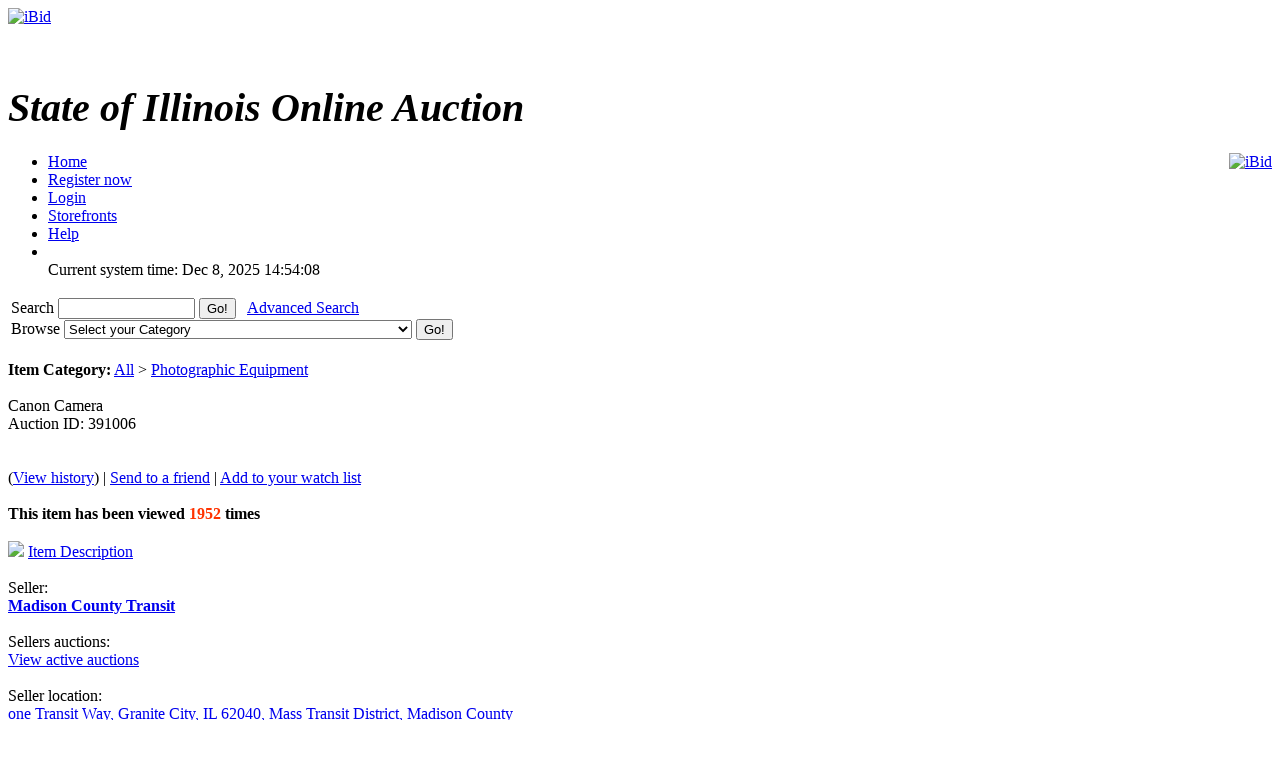

--- FILE ---
content_type: text/html; charset=UTF-8
request_url: https://ibid.illinois.gov/item.php?id=391006
body_size: 18571
content:
<!DOCTYPE HTML PUBLIC "-//W3C//DTD HTML 4.01//EN" 
"https://www.w3.org/TR/html4/strict.dtd">
<html lang="en" dir="ltr">
<head>
<title>iBid Canon Camera</title>
<meta http-equiv="Content-Type" content="text/html; charset=ISO-8859-1">
<meta name="description" content="">
<meta name="keywords" content="">

<link rel="stylesheet" type="text/css" href="https://ibid.illinois.gov/themes/default/style.css">
<link rel="stylesheet" type="text/css" href="https://ibid.illinois.gov/themes/default/jquery.lightbox.css" media="screen">
<link rel="stylesheet" type="text/css" href="https://ibid.illinois.gov/includes/calendar.css">

<link rel="alternate" type="application/rss+xml" title="Just Listed" href="https://ibid.illinois.gov/rss.php?feed=1">
<link rel="alternate" type="application/rss+xml" title="Closing Soon" href="https://ibid.illinois.gov/rss.php?feed=2">
<link rel="alternate" type="application/rss+xml" title="Big Ticket" href="https://ibid.illinois.gov/rss.php?feed=3">
<link rel="alternate" type="application/rss+xml" title="Very Expensive" href="https://ibid.illinois.gov/rss.php?feed=4">
<link rel="alternate" type="application/rss+xml" title="Cheap Items" href="https://ibid.illinois.gov/rss.php?feed=5">
<link rel="alternate" type="application/rss+xml" title="Popular Items" href="https://ibid.illinois.gov/rss.php?feed=6">
<link rel="alternate" type="application/rss+xml" title="Hot Items" href="https://ibid.illinois.gov/rss.php?feed=7">
<link rel="alternate" type="application/rss+xml" title="Buy Now" href="https://ibid.illinois.gov/rss.php?feed=8">
<script type="text/javascript" src="https://ibid.illinois.gov/loader.php?js=js/jquery.js"></script>
<link href="js/jquery-ui.css" rel="stylesheet" type="text/css" />
<script type="text/javascript" src="js/jquery.lightbox.js"></script>
<script src="js/jquery-ui.min.js" type="text/javascript"></script>
<script src="js/jquery.ui.datetimepicker.min.js" type="text/javascript"></script>
<script type="text/javascript">
	$(function() {
		$('#startdate').datepicker();
		$('#enddate').datepicker();
		$('#beginstartdate').datepicker();
		$('#beginenddate').datepicker();
		$('#endstartdate').datepicker();
		$('#endenddate').datepicker();
		$('#startdatetime').datetimepicker();
		$('#enddatetime').datetimepicker();
		$('.addDatePicker').datepicker();
		$('.addDateTimePicker').datetimepicker();
		});
</script>

<script type="text/javascript">
	function setItemsToDisplay(e, identifier) {
		var expire = new Date();
		expire.setTime(expire.getTime() + 43200000);
		document.cookie = identifier + "=" + e.options[e.selectedIndex].value + "; expires=" + expire.toGMTString();
	}
	
$(document).ready(function() {
	$('a.new-window').click(function(){
		var posY = ($(window).height()-550)/2;
		var posX = ($(window).width())/2;
		window.open(this.href, this.alt, "toolbar=0,location=0,directories=0,scrollbars=1,resizable=0,screenX="+posX+",screenY="+posY+",status=0,menubar=0,width=550,height=550");
		return false;
	});

	$('a.new-window2').click(function(){
		var posY = ($(window).height()-550)/2;
		var posX = ($(window).width())/2;
		window.open(this.href, this.alt, "toolbar=0,location=0,directories=0,scrollbars=1,resizable=1,screenX="+posX+",screenY="+posY+",status=0,menubar=0,width=950,height=550");
		return false;
	});
	var currenttime = 'Dec 08, 2025 02:54:08 PM';
	var serverdate = new Date(currenttime);
	function padlength(what){
		var output=(what.toString().length==1)? "0"+what : what;
		return output;
	}
	function displaytime(){
		serverdate.setSeconds(serverdate.getSeconds()+1);
		var timestring=padlength(serverdate.getHours())+":"+padlength(serverdate.getMinutes())+":"+padlength(serverdate.getSeconds());
		$(".servertime").html(timestring);
	}
	setInterval(displaytime, 1000);
	$(function() {
		$('#lightbox a').lightBox();
	});
});
</script>
</head>
<body>
<div class="wrapper rounded-top rounded-bottom">
	<div class="logo">
		<a href="https://ibid.illinois.gov/index.php?"><img src="https://ibid.illinois.gov/themes/default/ibid_logo.jpg" border="0" alt="iBid"></a>	</div>
	<h1 class="welcome">
		<br><div style='font-size:40px; letter-spacing: 0; font-style: italic; font-family: Times New Roman, Georgia, Serif; font-weight: bold;'>State of Illinois Online Auction</div> 	</h1>
	<div style="float:right;"><a href="https://www.facebook.com/ibidillinois"><img src="https://ibid.illinois.gov/themes/default/facebook.jpg" border="0" alt="iBid"></a> </div>

	<ul class="tab">
	<li class="tab"><a href="https://ibid.illinois.gov/index.php?"><span>Home</span></a></li>
		<li class="tab"><a href="https://ibid.illinois.gov/register.php?"><span>Register now</span></a></li>
	<li class="tab"><a href="https://ibid.illinois.gov/user_login.php?"><span>Login</span></a></li>
		<li class="tab"><a href="https://ibid.illinois.gov/stores.php?"><span>Storefronts</span></a></li>	
		<li class="tab" id="last"><a href="https://ibid.illinois.gov/faqs.php" class="new-window2"><span>Help</span></a></li>
	<li class="counters">
				<br> <span class="serverdate">Current system time: Dec 8, 2025</span> <span class="servertime">14:54:08</span>	</li>
	</ul>
		
	<table width="100%">
		<tbody>
			<tr>
				<td class="top_bar">
					<div class="leftside floatleft">
						<form name="search" action="https://ibid.illinois.gov/search.php" method="get">
						<div class="barSearch">
							<input type="hidden" name="CSRF_TOKEN" value="f90737eb6e1c1c4f2476584a9587f095">
							<label for="q" title = "Search"> Search </label>							
							<input type="text" id = "q" name="q" size=15 value="">
							<input type="submit" name="" value="Go!" class="button" id="go_search">
							&nbsp;&nbsp;<a href="https://ibid.illinois.gov/adsearch.php?mode=new">Advanced Search</a> 
						</div>
						</form>
					</div>
					<div class="rightside floatright">
						<form name="gobrowse" action="browse.php" method="get">
						<input type="hidden" name="CSRF_TOKEN" value="f90737eb6e1c1c4f2476584a9587f095">
						<div class="barBrowse">
							<label for = "id" title = "Browse">Browse </label>
							<select name="id" id ="id">
	<option value="">Select your Category</option>
	<option value=""></option>
	<option value="0">All categories</option>
	<option value="441">Agricultural Equipment and Supplies</option>
	<option value="451">Aircraft and Aircraft Parts</option>
	<option value="461">Boats and Marine Equipment</option>
	<option value="471">Communication Equipment</option>
	<option value="481">Computer Equipment and Accessories</option>
	<option value="491">Construction Equipment</option>
	<option value="501">Electrical and Electronic Equipment and Components</option>
	<option value="511">Fire Trucks and Fire Fighting Equipment</option>
	<option value="521">Furniture</option>
	<option value="531">Hand Tools &amp; Shop Equipment</option>
	<option value="541">Household/Personal</option>
	<option value="551">Industrial Machinery</option>
	<option value="561">Jewelry &amp; Exotic Collectibles</option>
	<option value="571">Lab Equipment</option>
	<option value="581">Medical, Dental, and Veterinary Equipment and Supplies</option>
	<option value="591">Miscellaneous</option>
	<option value="601">Motorcycles &amp; Bicycles</option>
	<option value="611">Office Equipment and Supplies</option>
	<option value="691">Paper money and coins</option>
	<option value="621">Photographic Equipment</option>
	<option value="631">Tractor Trailers and Manufactured Housing</option>
	<option value="641">Vehicles</option>
</select>
							<input type="submit" name="sub" value="Go!" class="button" id="go_browse">
						</div>
						</form>
					</div>
				</td>
			</tr>
		</tbody>
	</table>
	
</div><script type="text/javascript">
$(document).ready(function() {
	var currenttime = '-200791448';
	function padlength(what)
	{
		var output=(what.toString().length == 1)? '0' + what : what;
		return output;
	}
	function displayend()
	{
		currenttime -= 1;
		if (currenttime > 0){
			var hours = Math.floor(currenttime / 3600);
			var mins = Math.floor((currenttime - (hours * 3600)) / 60);
			var secs = Math.floor(currenttime - (hours * 3600) - (mins * 60));
			var timestring = padlength(hours) + ':' + padlength(mins) + ':' + padlength(secs);
			$(".ending_counter").html(timestring);
			setTimeout(displayend, 1000);
		} else {
			$(".ending_counter").html('<span class="errfont">closed</span>');
		}
	}
	function closingAuctionRefresh() { 
		var pathName = window.location.pathname;
		
		if (pathName.toLowerCase().indexOf("item.php") > 0) {
			
			var isCountDown = '1';
		    var hasEnded = '1';
			var auctionId = $('#auctionid').val();
			
			if ((isCountDown) && (!hasEnded)) {

				$.getJSON('countdown.php', { id:auctionId }, function(data) {
					//Copy the existing "View History" url.
					var viewHistoryUrl = '&nbsp;(<a href="https://ibid.illinois.gov/item.php?id=391006&history=view#history">View history</a>)';
					
					//Reset the ending time.
					currenttime = data['ends_in'];
					
					//Update the needed controls.
					$('#bidMsg').attr('class', data['your_bid_class']);
					$('#bidMsg').html(data['your_bid_msg']);
					$('#highBidder').html(data['max_bidder']);
					$('#bids').html(data['bid_count'] + viewHistoryUrl);
					$('#currentBid').html(data['current_bid']);
					$('#shippingFee').html(data['shipping_fee']);
					$('#auctionEnds').html(data['end_time']);
					$('#nextBid').html(data['next_bid']);
				});
			}
		}
	}

	setInterval(closingAuctionRefresh, 5000);
	setTimeout(displayend, 1000);
});
</script>
<a name="main"> </a>
<div class="content">
	<div class="tableContent2">
		<br><strong>Item Category:</strong> <a href="https://ibid.illinois.gov/browse.php?id=1">All</a> > <a href="https://ibid.illinois.gov/browse.php?id=621">Photographic Equipment</a><br><br>
		<div class="titTable2 rounded-top rounded-bottom floatleft">
			<div class="smallpadding">
				<div class="lefttext">
					Canon Camera				</div>
				<div class="righttext smallpaddingtop">
					Auction ID: 391006				</div>
				<br>
				<br>

				<div class="lefttext">
				</div>			
			</div>
		</div>
		<div class="titTable3 clearleft">
			(<a href="https://ibid.illinois.gov/item.php?id=391006&history=view#history">View history</a>) | 			<a href="https://ibid.illinois.gov/send_email.php?email=friend&auction_id=391006&CSRF_TOKEN=f90737eb6e1c1c4f2476584a9587f095">Send to a friend</a> | 
			<a href="https://ibid.illinois.gov/user_login.php?">Add to your watch list</a>
		</div>
		<br>
		<div class="table2">
			<div class="itemdetcontainer">
				<div class="itemdet"><strong><strong>This item has been viewed</strong> <font color="#ff3300">1952</font> <strong>times</strong></strong></div><br>
				<div class="itemdet clearleft"><a href="#description"><img src="https://ibid.illinois.gov/images/info.gif" border='0'></a> <a href="#description">Item Description</a></div><br>
				<div class="itemdetlabel">Seller:</div>
				<div class="itemdet"><a href='https://ibid.illinois.gov/storedetail.php?id=5562'><strong>Madison County Transit</strong></a>
				</div><br>
				<div class="itemdetlabel">Sellers auctions:</div>
				<div class="itemdet"><a href="https://ibid.illinois.gov/active_auctions.php?user_id=5562">View active auctions</a></div><br>
				<div class="itemdetlabel">Seller location:</div>
				<div class="itemdet"><a href="http://maps.google.com/maps?f=q&source=s_q&hl=en&q=one+Transit+Way%2C+Granite+City%2C+IL+62040" target="_blank">one Transit Way, Granite City, IL 62040, Mass Transit District, Madison County</a></div><br>
<!-- higher bidder -->				<div class="itemdetlabel">Highest bidder:</div>
					<div id="highBidder" class="itemdet">
					<strong><a href="https://ibid.illinois.gov/profile.php?user_id=76551&auction_id=391006">recycler44</a>
									</div>
				<br>
					<div class="itemdetlabel">Auction Ends In:</div>
				<div class="itemdet">
					<span class="counter ending_counter" ><span class="errfont">closed</span></span>
				</div><br>
				<div class="itemdetlabel"># of bids:</div>
				<div id="bids" class="itemdet">18 (<a href="https://ibid.illinois.gov/item.php?id=391006&history=view#history">View history</a>)</div><br>
					<div class="itemdetlabel">Current Bid:</div>
				<div id="currentBid" class="itemdet">$ <strong>53.99</strong> </div><br>
				<div class="itemdetlabel">Shipping Fee:</div>
				<div id="shippingFee" class="itemdet">$ <strong>0.00</strong></div><br>
				<div class="itemdetlabel">This auction is closed</div>
			</div>
			<div class="itemdetimage">
				<img src="https://s3.amazonaws.com/ibidimages.incircuit.com/uploaded/2019-07/391006/002DSCN2425.jpg" border="0" align="center" width="300"><br>
					<a href="#gallery"><img src="https://ibid.illinois.gov/images/gallery.gif" border="0" alt="gallery"> View Gallery</a>
				</div><br>
		</div>
		<div class="tableContent2">
			<div class="titTable4">
				<a name="gallery"></a>Picture Gallery			</div>
			<div class="table2" id="lightbox">
					<a href="https://s3.amazonaws.com/ibidimages.incircuit.com/uploaded/2019-07/391006/002DSCN2425.jpg" class ="gallery" title="002DSCN2425.jpg">
					<img src="https://s3.amazonaws.com/ibidimages.incircuit.com/uploaded/2019-07/391006/002DSCN2425.jpg" border="0" data-lightbox="gallery" width="80" height="80" hspace="10">
				</a>
					<a href="https://s3.amazonaws.com/ibidimages.incircuit.com/uploaded/2019-07/391006/003DSCN2426.jpg" class ="gallery" title="003DSCN2426.jpg">
					<img src="https://s3.amazonaws.com/ibidimages.incircuit.com/uploaded/2019-07/391006/003DSCN2426.jpg" border="0" data-lightbox="gallery" width="80" height="80" hspace="10">
				</a>
					<a href="https://s3.amazonaws.com/ibidimages.incircuit.com/uploaded/2019-07/391006/004DSCN2431.jpg" class ="gallery" title="004DSCN2431.jpg">
					<img src="https://s3.amazonaws.com/ibidimages.incircuit.com/uploaded/2019-07/391006/004DSCN2431.jpg" border="0" data-lightbox="gallery" width="80" height="80" hspace="10">
				</a>
				</div>
		</div>
		<br>
		<div class="tableContent2">
			<div class="titTable4">
				<a name="description"></a>Item Description			</div>
			<div class="table2">
				<p>However, all item(s) are sold <strong>&ldquo;as is, where is&rdquo;</strong> without any warranties whatsoever. Please bid accordingly. PLEASE NOTE: Preview of items is <u><strong>NOT</strong></u> available. I<u><strong>TEMS SOLD AS PICTURED. NO RETURNS. NO REFUNDS</strong></u>.</p>

<p><strong>PAY VIA CASH</strong> or <strong>MONEY ORDER</strong> (mailed or delivered at the time of item pick up), WITHIN FOURTEEN (14) BUSINESS DAYS OF THE SALE - OR IT WILL RESULT IN A CANCELLATION OF THE SALE.</p>

<p>Item(s) must be picked up <u><strong>NO LATER THAN THIRTY (30) days</strong></u> after the auction closes at Madison County Transit; One Transit Way, Granite City, IL 62040.</p>

<p><u><strong>YOUR ITEM MAY NOT BE AVAILABLE FOR PICK UP IF YOU DO NOT PRE-SCHEDULE A PICKUP TIME.</strong></u> Pickup must be coordinated at least two days in advance with the office. Item(s) may be picked up between 8:00 a.m. and 3:00 p.m., Monday &ndash; Friday. Pickup in person or by private carrier (buyer is responsible for contacting the shipper and for planning the pickup/shipment. All shipping charges and arrangements are the responsibility of the buyer). To schedule a pickup of item(s) sold (in person or by private carrier), please contact Summer Moore (smoore@mct.org or 618-797-4600 ext. 2108).&nbsp;&nbsp;</p>

<p>If the item(s) is not picked up within thirty (30) days, the buyer will forfeit their payment for said item(s) as liquidated damages. The Madison County Mass Transit District reserves the right after that to re-auction or scrap the item(s), for failure to comply with the procedures as stated.</p>
			</div>
		</div>

		<div class="titTable4">
			Additional Information		</div>
		<div class="tableContent2">
			<div class="table2">
				<div class="itemdetlabel">Country:</div>
				<div class="itemdet">United States (62040)</div><br>
				<div class="itemdetlabel">Lot Number:</div>
				<div class="itemdet">0</div><br>
				<div class="itemdetlabel">Make:</div>
				<div class="itemdet">Canon</div><br>
				<div class="itemdetlabel">Model:</div>
				<div class="itemdet">ultrasonic EOS100</div><br>
				<div class="itemdetlabel">Shipping Conditions:</div>
				<div class="itemdet">Buyer pays shipping expenses</div><br>
				<div class="itemdetlabel">Payment Instructions:</div>
				<div class="itemdet">PAY VIA CASH or MONEY ORDER &#40;mailed or delivered at the time of item pick up&#41;, WITHIN FOURTEEN &#40;14&#41; BUSINESS DAYS OF THE SALE - OR IT WILL RESULT IN A CANCELLATION OF THE SALE.</div><br>
<!---				<div class="itemdetlabel">Payment Methods:</div>
				<div class="itemdet">JetPay</div><br> --->
				<div class="itemdetlabel">Starting Bid:</div>
				<div class="itemdet">$ <strong>20.00</strong></div><br>
				<div class="itemdetlabel">Auction started:</div>
				<div class="itemdet">Jul 17, 2019 - 03:51 PM</div><br>

				<div class="itemdetlabel">Auction ends:</div>
				<div id="auctionEnds" class="itemdet">Jul 29, 2019 - 04:30 PM</div><br>

				<div class="itemdetlabel">Auction ID:</div>
				<div class="itemdet">391006</div><br>

				<div class="itemdetlabel">Item Category:</div>
				<div class="itemdet"><a href="https://ibid.illinois.gov/browse.php?id=1">All</a> > <a href="https://ibid.illinois.gov/browse.php?id=621">Photographic Equipment</a></div><br>

			</div>
		</div>
		
		<br>
	</div>

<input type="hidden" id="auctionid" value="391006" />
	<div class="titTable2 rounded-top rounded-bottom floatleft maxwidth centre">
	You must  <a href="https://ibid.illinois.gov/user_login.php">sign in</a> to place a bid.</div>
<br>
<div class="content">
	<div class="counters clearleft"> <span class="serverdate">Current system time: Dec 8, 2025</span> <span class="servertime">14:54:08</span></div>
	<div class="footer">
		<a href="mailto:cms.ibid@illinois.gov">Contact </a>
		| <a href="https://ibid.illinois.gov/faqs.php" class="new-window">Help</a>
<!---		| <a href="https://ibid.illinois.gov/fees.php">Fees</a> --->
		| <a href="https://ibid.illinois.gov/contents.php?show=aboutus">About Us</a> 
		| <a href="https://ibid.illinois.gov/contents.php?show=ship">Shipping Information</a> 
		| <a href="https://ibid.illinois.gov/contents.php?show=terms">Terms &amp; Conditions</a> 
		<br>
	</div>
	<div class="copyright">
		Powered by AssetWorks &copy; 2010 - 2024 AssetWorks
	</div>
	<div class="copyright">
		10.0.10.206	</div>
	<div class="copyright" style="color: white">
		iBid Version: v183	</div>
</div>
</body>
</html>